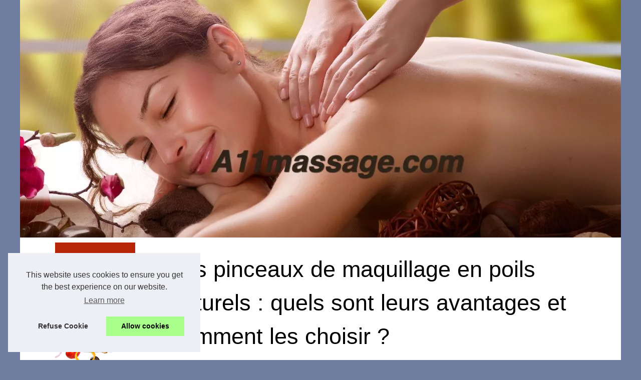

--- FILE ---
content_type: text/html; charset=UTF-8
request_url: https://a11massage.com/Massage/Les-pinceaux-de-maquillage-en-poils-naturels-quels-sont-leurs-avantages-et-comment-les-choisir-1687979368.html
body_size: 14581
content:
<!DOCTYPE html>
<html lang="fr">
	<head>
<meta charset="UTF-8">
	<meta name="viewport" content="width=device-width, initial-scale=1">
	<title>Les pinceaux de maquillage en poils naturels : quels sont leurs avantages et comment les choisir ?</title>
	<link rel="icon" href="/favicon.ico" sizes="any">
	<meta name="description" content="Découvrez les avantages des pinceaux de maquillage en poils naturels et apprenez comment bien les choisir pour une application homogène et naturelle....">
	<link rel="canonical" href="https://a11massage.com/Massage/Les-pinceaux-de-maquillage-en-poils-naturels-quels-sont-leurs-avantages-et-comment-les-choisir-1687979368.html">
	<meta name="generator" content="Joomla! - Open Source Content Management" />
	<!--[if lt IE 9]><script src="/media/jui/js/html5.js?78da212ad84fa5fe1ce955b45323acc7"></script><![endif]-->
	<link rel="alternate" type="application/rss+xml" title="RSS Feed a11massage.com" href="https://a11massage.com/rss.xml">
	<meta property="og:type" content="website">
	<meta property="og:locale" content="fr">
	<meta property="og:title" content="Les pinceaux de maquillage en poils naturels : quels sont leurs avantages et comment les choisir ?">
	<meta property="og:description" content="Découvrez les avantages des pinceaux de maquillage en poils naturels et apprenez comment bien les choisir pour une application homogène et naturelle. Retrouvez également des astuces pour entretenir vos pinceaux et prolonger leur durée de vie.">
	<meta property="og:url" content="https://a11massage.com/Massage/Les-pinceaux-de-maquillage-en-poils-naturels-quels-sont-leurs-avantages-et-comment-les-choisir-1687979368.html">
	<meta property="og:site_name" content="a11massage.com">
	<meta name="twitter:card" content="summary">
	<meta property="og:url" content="https://a11massage.com/Massage/Les-pinceaux-de-maquillage-en-poils-naturels-quels-sont-leurs-avantages-et-comment-les-choisir-1687979368.html">
	<meta property="twitter:title" content="Les pinceaux de maquillage en poils naturels : quels sont leurs avantages..." >
	<meta property="twitter:description" content="Découvrez les avantages des pinceaux de maquillage en poils naturels et apprenez comment bien les choisir pour une application homogène et naturelle. Retrouvez également des astuces pour entretenir vos pinceaux et prolonger leur durée de vie.">
	<script type="application/ld+json">{"@context":"https:\/\/schema.org\/","@type":"Blog","@id":"https:\/\/a11massage.com","mainEntityOfPage":"https:\/\/a11massage.com","name":"a11massage.com","description":"","publisher":{"@type":"Organization","@id":"https:\/\/a11massage.com","name":"a11massage.com"},"blogPost":{"@type":"BlogPosting","@id":"\/Massage\/Les-pinceaux-de-maquillage-en-poils-naturels-quels-sont-leurs-avantages-et-comment-les-choisir-1687979368.html","mainEntityOfPage":"\/Massage\/Les-pinceaux-de-maquillage-en-poils-naturels-quels-sont-leurs-avantages-et-comment-les-choisir-1687979368.html","headline":"Les pinceaux de maquillage en poils naturels : quels sont leurs avantages et comment les choisir ?","name":"Les pinceaux de maquillage en poils naturels : quels sont leurs avantages et comment les choisir ?","description":"D\u00e9couvrez les avantages des pinceaux de maquillage en poils naturels et apprenez comment bien les choisir pour une application homog\u00e8ne et naturelle. Retrouvez \u00e9galement des astuces pour entretenir vos pinceaux et prolonger leur dur\u00e9e de vie.","datePublished":"2023-07-09","url":"\/Massage\/Les-pinceaux-de-maquillage-en-poils-naturels-quels-sont-leurs-avantages-et-comment-les-choisir-1687979368.html"}}</script>
	<style>html, body, div, span, object, iframe,h1, h2, h3, h4, h5, h6, p, blockquote, pre, a, cite, code, em, img, strong, sub, sup, i, center, ol, ul, li, fieldset, form, label, legend, table, caption, tbody, tfoot, thead, tr, th, td, article, aside, canvas, details, embed, figure, figcaption, footer, header, hgroup, main, menu, nav, output, ruby, section, summary, time, mark, audio, video{margin: 0;padding: 0;border: 0;font-size: 100%;font: inherit;vertical-align: baseline;}body, article, aside, details, figure, footer, header, main, nav, section, time, paginate, blockquote {display: block; box-sizing: border-box;}body {margin:0px;display:flex;flex-direction:column;justify-content:center;line-height: 1; text-align:center;background:rgba(110,125,159,1);font-family: Verdana, sans-serif;color: rgba(0,0,0,1);}body:hover{background:rgba(110,125,159,1);}ol, ul {list-style: none;}blockquote, q {quotes: none;}blockquote:before, blockquote:after, q:before, q:after{content: '';content: none;}table {border-collapse: collapse;border-spacing: 0;}header, main, footer {display:block;margin:auto;width:100vw;}header img, header picture {display:block;margin:auto;width:1200px;max-width:100vw;height:auto;}a {color: rgba(0,0,0,1);}a:hover {color: rgba(218,2,66,1);text-decoration:none;}header {order:1;}main {order:2; display: flex;flex-direction:column;flex-wrap:wrap;justify-content:center;align-items: stretch;width:100vw;background:rgba(255,255,255,1);}main:hover {background:rgba(255,255,255,1);}aside {display:block;width:100%;height:auto;margin:10px auto;text-align:center;}main > section {width:95vw;}main > section > h1 {display:block;font-size:1.5em;padding:20px 10px;}main > section > nav > ol {font-size:0.9em;display:flex;flex-direction:column;flex-wrap:wrap;}main > section > nav > ol > li:first-child:before {content:"⌂";margin-right:5px;}main > section > nav > ol > li {display:inline-block;padding:5px;}main > section > nav > ol > li > a:hover {text-decoration:underline;}main > section > article {margin:10px auto;padding:10px;line-height:2em;text-align:justify;background:rgba(255,255,255,0);}main > section > article:hover {background:rgba(255,255,255,0);}main > section > article P {display:block;width:100%;margin:20px 0px;}main > section > article h2 {margin:10px 0px;font-weight:bold;font-size:1.2em;}main > section > article h3 {margin:10px 20px;font-weight:bold;font-size:1em;}main > section > article img {display:block;max-width:90%;margin:auto;}main > section > article a {text-decoration:underline;}main > section > article ul, main > section > article ol { list-style-type: disc; padding-left: 20px;}main > section > article ol {list-style-type: decimal; padding-left: 20px;}main > section > article em, main > section > article i {font-style: italic;}main > section > article strong, main > section > article b {font-weight: bold;}main > section > article u {text-decoration: underline;}main > section > article table {width: 100%;border-collapse: collapse;margin: 20px 0;box-shadow: 0 0 10px rgba(0, 0, 0, 0.1);}main > section > article table th, main > section > article table td {border: 1px solid;padding: 10px;text-align: left;}main > section > article table th {font-weight: bold;text-align: center;}main > section > article table tr:nth-child(even) {filter: brightness(0.97);}main > section > time {margin:5px 10px 10px 10px;font-style:italic;text-align:right;}main > section > paginate > ul {width:100%;font-size:0.9em;line-height:1.3em;display:flex;flex-direction:row;justify-content:space-between;}main > section > paginate > ul > li {max-width:40%;}main > section > paginate > ul > li:first-child a:before {display:block;margin:0 0 5px 0;content:"⇦";}main > section > paginate > ul > li:last-child a:before {display:block;margin:0 0 5px 0;content:"⇨";}main > section > paginate > ul > li > a {display:block;margin:auto;padding:15px;border:1px dashed rgba(255,255,255,0);}main > section > section > article {text-align:justify;margin:20px 10px;padding:20px 0px;line-height:1.8em;border-top:1px solid rgba(102,102,102,0.9);}main > section > section > article:first-child {border:0px;}main > section > section > article > h1 {text-align:left;font-weight:bold;margin-bottom:10px;font-size:1.2em;}main > section > section > article > h1:hover {margin-left:10px;}main > section > section > article > div {display:flex;flex-direction:row;justify-content:space-between;align-items:flex-start;}main > section > section > article > div, main > section > section > article > div > a, main > section > section > article > div > blockquote {display:block;}main > section > section > article > div > a > img {display:block;max-width:100%;margin:auto;height:auto;}main > section > section > article > div > blockquote > a {text-decoration:underline;}main > section > section > article > div > blockquote > a:hover {text-decoration:none;}main > section > section > h2 {font-weight:bold;margin:15px 0px;}main > section > section > ul {margin:30px 0px;}main > section > section > ul > li {display:block;font-size:0.9em;padding:5px 10px;margin:10px 0px;display:flex;flex-direction:row;justify-content:space-between;}main > section > section > ul > li > time {font-style:italic;width:120px;}main > section > section > ul > li > a {text-align:left;width:630px;}main > section > section > ul > li > a:hover {text-decoration:underline;}main > section > section > ul > li > hits {text-align:right;font-style:italic;width:120px;}main > nav {display:flex;flex-direction:column;width:100%;background:rgba(255,255,255,0.3);}main > nav:hover {background:rgba(255,255,255,0.3);}main > nav > div {display:block;margin:10px;}main > nav > div > a > h2 {display:block;margin:auto;font-size:1.1em;margin:0px 5px 0px 5px;padding:10px 0px;font-weight:bold;}main > nav > div > ol {margin-bottom:10px;padding:0px;}main > nav > div > ol > li {display:block;text-align:left;padding:5px;margin:0px 5px;}main > nav > div > ol > li > a {display:block;font-size:0.9em;padding:5px;margin:5px 20px 5px 0px;}footer {order:3;width:95vw;padding:10px 0px;font-size:0.8em;line-height:1.7em;}main > nav > div > ol {background:rgba(255,255,255,0);}main > nav > div > ol:hover {background:rgba(255,255,255,0.3);}body > footer {background:rgba(255,255,255,1);}body > footer:hover {background:rgba(255,255,255,1);}@media(min-width: 1200px){* {-moz-transition: all .3s ease-out;-o-transition: all .3s ease-out;transition: all .3s ease-out;}header, main, footer {max-width:1200px;}main {display:flex;flex-direction:row;}main > section {width:900px;max-width:90vw;}main > section > h1 {font-size:2.8em;line-height:1.5em;text-align:left;margin:30px 0px;padding:0px;}main > section > nav > ol {flex-direction:row;}main > section > nav > ol > li::after {content:" / ";color:rgba(200,200,200,0.7);}main > section > nav > ol > li:last-child:after {content:"";}main > section > article h2 {font-size:1.4em;}main > section > article h3 {font-size:1.1em;}main > section > section > article > div {position:relative;display:flex;flex-direction:row;flex-wrap: nowrap;align-items: flex-start;}main > section > section > article > div > a > img {margin-top:5px;}main > section > section > article:nth-child(even) > div {flex-direction:row-reverse;}main > section > section > article:nth-child(odd) > div > a {margin-right:20px;}main > section > section > article:nth-child(even) > div > a {margin-left:20px;}main > section > section > article > div > blockquote {min-width:50%;max-width:100%;}main > section > section > article > div > a {min-width:30%;margin:5px;}main > section > section > article > div > a > img {display:block;height:auto;}main > section > paginate > ul > li > a:hover {border:1px solid rgba(102,102,102,0.9);}main > nav {width:300px;max-width:90vw;}main > nav > div > a > h2 {text-align:left;}main > nav > div > ol > li > a:hover {margin:5px 0px 5px 20px;}footer {text-align:left;}footer a:hover {text-decoration:underline;}}@media(min-width: 1200px){ main > nav{order:1;} main > section{order:2;}}</style>
	</head>
	<body class="site com_empty view-default layout-default task-display itemid-122 fluid">
<main>
<!-- Begin Content -->
<section>

	<h1 class="page-title">Les pinceaux de maquillage en poils naturels : quels sont leurs avantages et comment les choisir ?</h1>
	<script type="application/ld+json">{"@context":"https:\/\/schema.org","@type":"BreadcrumbList","itemListElement":[{"@type":"ListItem","position":1,"item":{"@id":"https:\/\/a11massage.com","name":"a11massage.com"}},{"@type":"ListItem","position":2,"item":{"@id":"https:\/\/a11massage.com\/Massage\/","name":"Massage"}},{"@type":"ListItem","position":3,"item":{"@id":"https:\/\/a11massage.com\/Massage\/Les-pinceaux-de-maquillage-en-poils-naturels-quels-sont-leurs-avantages-et-comment-les-choisir-1687979368.html","name":"Les pinceaux de maquillage en poils naturels :..."}}]}</script>
	<nav>
	<ol>
		<li><a href="https://a11massage.com" title="a11massage.com">a11massage.com</a></li>
		<li><a href="https://a11massage.com/Massage/" title="Massage">Massage</a></li>
		<li><a href="https://a11massage.com/Massage/Les-pinceaux-de-maquillage-en-poils-naturels-quels-sont-leurs-avantages-et-comment-les-choisir-1687979368.html" title="Les pinceaux de maquillage en poils naturels :...">Les pinceaux de maquillage en poils naturels :...</a></li>
	</ol>
	</nav>
	<aside><a href="https://www.eldo4u.com/pdv/1?a=12455&t1=head&t2=head" rel="nofollow"><img src="../img/element/minceur/head-eld-voir.gif" /></a></aside>
	<article lang="fr">
		L'art du maquillage nécessite non seulement des produits de qualité mais aussi des outils adaptés à chaque usage. Parmi ces outils, le <strong>pinceau makeup</strong> occupe une place de choix. Dans le monde du maquillage, il existe une grande variété de pinceaux, allant des pinceaux synthétiques aux pinceaux en poils naturels. Dans cet article, nous allons nous concentrer sur ces derniers et vous donner des astuces pour bien les choisir. <h2>Pourquoi opter pour un pinceau en poils naturels ?</h2> Le choix d'un <a href="https://www.bysmaquillage.fr/accessoires-de-maquillage/pinceau-maquillage/">pinceau makeup</a> en poils naturels présente de nombreux avantages. Ces pinceaux sont particulièrement appréciés pour leur douceur et leur souplesse. Contrairement aux pinceaux synthétiques, ils absorbent mieux les produits en poudre et permettent une application plus homogène et naturelle. De plus, les pinceaux en poils naturels sont généralement plus durables. Ils peuvent durer des années si vous en prenez soin correctement. Enfin, ils sont plus respectueux de l'environnement, car ils sont fabriqués à partir de matières naturelles et non de plastique. <h2>Comment choisir son pinceau en poils naturels ?</h2> Lors de l'achat d'un pinceau en poils naturels, plusieurs critères sont à prendre en compte. Tout d'abord, la taille et la forme du pinceau sont essentielles. Les pinceaux de petite taille sont parfaits pour les détails et les zones difficiles d'accès, tandis que les pinceaux de grande taille sont idéaux pour l'application de produits sur de grandes surfaces. Il est également important de vérifier la qualité des poils. Ces derniers doivent être doux, souples et bien fixés au manche du pinceau. Pour cela, vous pouvez faire le test du tirage : si en tirant légèrement sur les poils, ces derniers ne tombent pas, c'est un bon signe. Enfin, le choix du type de poils est également crucial. Les poils de chèvre, par exemple, sont idéaux pour l'application des produits en poudre, tandis que les poils de martre sont parfaits pour les produits liquides. <h2>Où trouver des pinceaux en poils naturels ?</h2> Le site www.bysmaquillage.fr propose un large choix de pinceaux de maquillage à des prix abordables, à partir de 1€. Vous y trouverez des pinceaux en poils naturels de qualité, ainsi que des kits de pinceaux professionnels pour réaliser un maquillage parfait. Ne manquez pas également les ventes privées où vous pourrez profiter de 1500 produits à -40% ! <h2>Comment entretenir son pinceau en poils naturels ?</h2> L'entretien de votre pinceau en poils naturels est essentiel pour prolonger sa durée de vie et garantir une application optimale du maquillage. Il est recommandé de nettoyer votre pinceau une fois par semaine avec un produit doux pour ne pas abîmer les poils. Laissez ensuite le pinceau sécher à plat pour éviter que l'eau ne s'infiltre dans le manche et n'endommage la colle. En conclusion, le pinceau en poils naturels est un allié de choix pour réaliser un maquillage parfait. N'hésitez pas à investir dans un pinceau de qualité pour profiter de tous ses avantages.
	</article>
	<time datetime="2023-07-09 01:53">09/07/2023 01:53 - 4&nbsp;412 affichages</time>
	<aside><a href="https://www.wellnessimo.com/pdv/3?a=12455&t1=footer&t2=footer" rel="nofollow"><img src="../img/element/minceur/footer-eld-tele.gif" /></a></aside>
	<paginate>
		<ul><li><a href="https://a11massage.com/Massage/La-raison-surprenante-pour-laquelle-vous-avez-besoin-d-une-protection-solaire-pour-le-visage-et-comment-l-obtenir.html" title="La raison surprenante pour laquelle vous avez besoin d'une protection solaire pour le visage (et comment l'obtenir)">La raison surprenante pour laquelle vous avez besoin d'une protection solaire pour le visage (et comment l'obtenir)</a></li>
		<li><a href="https://a11massage.com/Massage/massage-bien-etre-profitez-d-un-doux-moment-a-la-bougie.html" title="Massage bien-être : profitez d'un doux moment à la bougie">Massage bien-être : profitez d'un doux moment à la bougie</a></li></ul>
	</paginate>
	<section>
		<h2>Suivre le flux a11massage.com, a11massage.com.</h2>
	<ul>
		<li><time datetime="2025-04-17 03:16">17/4/2025</time><a href="https://a11massage.com/Massage/Exploration-du-bien-etre-Le-massage-naturiste-dans-les-arrondissements-de-Paris-1743218569.html" title="Exploration du bien-être : Le massage naturiste dans les arrondissements de Paris">Exploration du bien-être : Le massage naturiste dans les arrondissements de Paris</a><Hits>731 affichages</Hits></li>
		<li><time datetime="2025-04-03 10:12">03/4/2025</time><a href="https://a11massage.com/Massage/massage-bien-etre-profitez-d-un-doux-moment-a-la-bougie.html" title="Massage bien-être : profitez d'un doux moment à la bougie">Massage bien-être : profitez d'un doux moment à la bougie</a><Hits>793 affichages</Hits></li>
		<li><time datetime="2022-09-24 09:34">24/9/2022</time><a href="https://a11massage.com/Massage/La-raison-surprenante-pour-laquelle-vous-avez-besoin-d-une-protection-solaire-pour-le-visage-et-comment-l-obtenir.html" title="La raison surprenante pour laquelle vous avez besoin d'une protection solaire pour le visage (et comment l'obtenir)">La raison surprenante pour laquelle vous avez besoin d'une protection solaire pour le visage (et comment l'obtenir)</a><Hits>5&nbsp;621 affichages</Hits></li>
		<li><time datetime="2022-09-05 09:47">05/9/2022</time><a href="https://a11massage.com/Massage/Les-nombreux-avantages-des-spas-d-exterieur-Detente-divertissement-et-plus-encore.html" title="Les nombreux avantages des spas d'extérieur : Détente, divertissement et plus encore !">Les nombreux avantages des spas d'extérieur : Détente, divertissement et plus encore !</a><Hits>5&nbsp;163 affichages</Hits></li>
		<li><time datetime="2022-06-24 03:03">24/6/2022</time><a href="https://a11massage.com/Massage/Pompes-a-chaleur-pour-piscines-Sont-elles-couteuses.html" title="Pompes à chaleur pour piscines : Sont-elles coûteuses ?">Pompes à chaleur pour piscines : Sont-elles coûteuses ?</a><Hits>5&nbsp;149 affichages</Hits></li>
	</ul>
	</section>
</section>
<nav class="subnav-wrapper">
<aside>
	<a href="https://www.eldo4u.com/pdv/1?a=12455&t1=menu&t2=menu" rel="nofollow"><img src="../img/element/minceur/menu-eld-pizza.gif" /></a>
</aside>

<div>
	<a href="https://a11massage.com" title="a11massage.com">
	<h2>a11massage.com</h2>
	</a>
</div>

<div><ol>
	<li class="item-195"><a href="https://a11massage.com/Devenir-masseur-professionnel.html" title="Devenir masseur professionnel">Devenir masseur professionnel</a></li>
	</ol>
	
	<a href="https://a11massage.com/Actualite/" title="Actualité">
	<h2>Actualité</h2>
	</a>
	<ol class="subnav">
	<li class="item-195"><a href="https://a11massage.com/Actualite/shampoing-cheveux-sans-paraben-nettoyer-en-douceur.html" title="Shampoing cheveux sans paraben : nettoyer en douceur">Shampoing cheveux sans...</a></li>
	<li class="item-195"><a href="https://a11massage.com/Actualite/Decouvrez-les-bienfaits-du-jacuzzi-avec-Tropicspa-fr-la-reference-mondiale-en-vente-de-spas.html" title="Découvrez les bienfaits du jacuzzi avec Tropicspa.fr, la référence mondiale en vente de spas">Découvrez les bienfaits du...</a></li>
	<li class="item-195"><a href="https://a11massage.com/Actualite/Le-gel-lavant-surgras-certifie-bio-des-Laboratoires-de-Biarritz-une-formule-douce-et-respectueuse-de-l-environnement.html" title="Le gel lavant surgras certifié bio des Laboratoires de Biarritz : une formule douce et respectueuse de l'environnement">Le gel lavant surgras...</a></li>
	<li class="item-195"><a href="https://a11massage.com/Actualite/Le-marche-des-spas-une-croissance-etonnante-et-des-opportunites-a-saisir.html" title="Le marché des spas : une croissance étonnante et des opportunités à saisir">Le marché des spas : une...</a></li>
	</ol>
	
	<a href="https://a11massage.com/Femme/" title="Femme">
	<h2>Femme</h2>
	</a>
	<ol class="subnav">
	<li class="item-195"><a href="https://a11massage.com/Femme/les-meilleures-offres-maquillage-fondations-rouges-a-levres-et-plus-a-petits-prix.html" title="Les Meilleures Offres Maquillage : Fondations, Rouges à Lèvres et Plus à Petits Prix">Les Meilleures Offres...</a></li>
	<li class="item-195"><a href="https://a11massage.com/Femme/La-creme-cicatrice-le-soin-incontournable-pour-une-peau-apaisee-et-reparee.html" title="La crème cicatrice : le soin incontournable pour une peau apaisée et réparée">La crème cicatrice : le soin...</a></li>
	<li class="item-195"><a href="https://a11massage.com/Femme/Transformez-votre-piscine-avec-un-volet-roulant-de-grande-qualite-a-prix-abordable.html" title="Transformez votre piscine avec un volet roulant de grande qualité à prix abordable">Transformez votre piscine...</a></li>
	<li class="item-195"><a href="https://a11massage.com/Femme/L-huile-La-Surdouee-le-secret-des-femmes-enceintes-pour-eviter-les-vergetures-1695911016.html" title="L'huile La Surdouée : le secret des femmes enceintes pour éviter les vergetures">L'huile La Surdouée : le...</a></li>
	</ol>
	
	<a href="https://a11massage.com/Massage/" title="Massage">
	<h2>Massage</h2>
	</a>
	<ol class="subnav">
	<li class="item-195"><a href="https://a11massage.com/Massage/Exploration-du-bien-etre-Le-massage-naturiste-dans-les-arrondissements-de-Paris-1743218569.html" title="Exploration du bien-être : Le massage naturiste dans les arrondissements de Paris">Exploration du bien-être :...</a></li>
	<li class="item-195"><a href="https://a11massage.com/Massage/massage-bien-etre-profitez-d-un-doux-moment-a-la-bougie.html" title="Massage bien-être : profitez d'un doux moment à la bougie">Massage bien-être : profitez...</a></li>
	<li class="item-195"><a href="https://a11massage.com/Massage/Les-pinceaux-de-maquillage-en-poils-naturels-quels-sont-leurs-avantages-et-comment-les-choisir-1687979368.html" title="Les pinceaux de maquillage en poils naturels : quels sont leurs avantages et comment les choisir ?">Les pinceaux de maquillage en...</a></li>
	<li class="item-195"><a href="https://a11massage.com/Massage/La-raison-surprenante-pour-laquelle-vous-avez-besoin-d-une-protection-solaire-pour-le-visage-et-comment-l-obtenir.html" title="La raison surprenante pour laquelle vous avez besoin d'une protection solaire pour le visage (et comment l'obtenir)">La raison surprenante pour...</a></li>
	</ol>
	
	<a href="https://a11massage.com/Piscine/" title="Piscine">
	<h2>Piscine</h2>
	</a>
	<ol class="subnav">
	<li class="item-195"><a href="https://a11massage.com/Piscine/Les-Secrets-de-la-Durabilite-Structurale-des-Kits-Piscine-Polystyrene.html" title="Les Secrets de la Durabilité Structurale des Kits Piscine Polystyrène">Les Secrets de la Durabilité...</a></li>
	</ol>
	
	<a href="https://a11massage.com/Sante/" title="Sante">
	<h2>Sante</h2>
	</a>
	<ol class="subnav">
	<li class="item-195"><a href="https://a11massage.com/Sante/gants-chirurgicaux-les-normes-importantes.html" title="Gants chirurgicaux : les normes importantes">Gants chirurgicaux : les...</a></li>
	<li class="item-195"><a href="https://a11massage.com/Sante/pourquoi-opter-pour-une-creme-solaire-teintee-spf-50.html" title="Pourquoi Opter pour une Crème Solaire Teintée SPF 50?">Pourquoi Opter pour une...</a></li>
	</ol>
	
	<a href="https://a11massage.com/Spa/" title="Spa">
	<h2>Spa</h2>
	</a>
	<ol class="subnav">
	<li class="item-195"><a href="https://a11massage.com/Spa/Le-guide-ultime-pour-entretenir-votre-spa-Tropicspa.html" title="Le guide ultime pour entretenir votre spa Tropicspa">Le guide ultime pour...</a></li>
	</ol>
</div>
</nav>
<!-- End Content -->
</main>
<!-- Header -->
<header class="header">
	<a href="/" title="a11massage.com">
	<picture>
		<source srcset="/header.webp?v=1676904433" type="image/webp" >
		<img src="/header.jpg" alt="a11massage.com" title="a11massage.com" width="1200" height="475" loading="lazy" />
	</picture>
	</a>
</header>
<footer class="footer center">
	<!-- Footer -->
	© 2026 <a href="https://a11massage.com" title="a11massage.com">A11massage.com</a>
	- <a href="https://a11massage.com/CookiesPolicy" title="Cookies Policy" rel="nofollow">Cookies Policy</a>
	- <a href="https://a11massage.com/rss.xml" title="RSS Feed - a11massage.com">RSS</a>
</footer>

<script>document.oncontextmenu = new Function("return false");
</script>
<style>.cc-window{opacity:1;-webkit-transition:opacity 1s ease;transition:opacity 1s ease}.cc-window.cc-invisible{opacity:0}.cc-animate.cc-revoke{-webkit-transition:transform 1s ease;-webkit-transition:-webkit-transform 1s ease;transition:-webkit-transform 1s ease;transition:transform 1s ease;transition:transform 1s ease,-webkit-transform 1s ease}.cc-animate.cc-revoke.cc-top{-webkit-transform:translateY(-2em);transform:translateY(-2em)}.cc-animate.cc-revoke.cc-bottom{-webkit-transform:translateY(2em);transform:translateY(2em)}.cc-animate.cc-revoke.cc-active.cc-top{-webkit-transform:translateY(0);transform:translateY(0)}.cc-animate.cc-revoke.cc-active.cc-bottom{-webkit-transform:translateY(0);transform:translateY(0)}.cc-revoke:hover{-webkit-transform:translateY(0);transform:translateY(0)}.cc-grower{max-height:0;overflow:hidden;-webkit-transition:max-height 1s;transition:max-height 1s}
.cc-revoke,.cc-window{position:fixed;overflow:hidden;-webkit-box-sizing:border-box;box-sizing:border-box;font-family:Helvetica,Calibri,Arial,sans-serif;font-size:16px;line-height:1.5em;display:-webkit-box;display:-ms-flexbox;display:flex;-ms-flex-wrap:nowrap;flex-wrap:nowrap;z-index:9999}.cc-window.cc-static{position:static}.cc-window.cc-floating{padding:2em;max-width:24em;-webkit-box-orient:vertical;-webkit-box-direction:normal;-ms-flex-direction:column;flex-direction:column}.cc-window.cc-banner{padding:1em 1.8em;width:100%;-webkit-box-orient:horizontal;-webkit-box-direction:normal;-ms-flex-direction:row;flex-direction:row}.cc-revoke{padding:.5em}.cc-revoke:hover{text-decoration:underline}.cc-header{font-size:18px;font-weight:700}.cc-btn,.cc-close,.cc-link,.cc-revoke{cursor:pointer}.cc-link{opacity:.8;display:inline-block;padding:.2em;text-decoration:underline}.cc-link:hover{opacity:1}.cc-link:active,.cc-link:visited{color:initial}.cc-btn{display:block;padding:.4em .8em;font-size:.9em;font-weight:700;border-width:2px;border-style:solid;text-align:center;white-space:nowrap}.cc-highlight .cc-btn:first-child{background-color:transparent;border-color:transparent}.cc-highlight .cc-btn:first-child:focus,.cc-highlight .cc-btn:first-child:hover{background-color:transparent;text-decoration:underline}.cc-close{display:block;position:absolute;top:.5em;right:.5em;font-size:1.6em;opacity:.9;line-height:.75}.cc-close:focus,.cc-close:hover{opacity:1}
.cc-revoke.cc-top{top:0;left:3em;border-bottom-left-radius:.5em;border-bottom-right-radius:.5em}.cc-revoke.cc-bottom{bottom:0;left:3em;border-top-left-radius:.5em;border-top-right-radius:.5em}.cc-revoke.cc-left{left:3em;right:unset}.cc-revoke.cc-right{right:3em;left:unset}.cc-top{top:1em}.cc-left{left:1em}.cc-right{right:1em}.cc-bottom{bottom:1em}.cc-floating>.cc-link{margin-bottom:1em}.cc-floating .cc-message{display:block;margin-bottom:1em}.cc-window.cc-floating .cc-compliance{-webkit-box-flex:1;-ms-flex:1 0 auto;flex:1 0 auto}.cc-window.cc-banner{-webkit-box-align:center;-ms-flex-align:center;align-items:center}.cc-banner.cc-top{left:0;right:0;top:0}.cc-banner.cc-bottom{left:0;right:0;bottom:0}.cc-banner .cc-message{display:block;-webkit-box-flex:1;-ms-flex:1 1 auto;flex:1 1 auto;max-width:100%;margin-right:1em}.cc-compliance{display:-webkit-box;display:-ms-flexbox;display:flex;-webkit-box-align:center;-ms-flex-align:center;align-items:center;-ms-flex-line-pack:justify;align-content:space-between}.cc-floating .cc-compliance>.cc-btn{-webkit-box-flex:1;-ms-flex:1;flex:1}.cc-btn+.cc-btn{margin-left:.5em}
@media print{.cc-revoke,.cc-window{display:none}}@media screen and (max-width:900px){.cc-btn{white-space:normal}}@media screen and (max-width:414px) and (orientation:portrait),screen and (max-width:736px) and (orientation:landscape){.cc-window.cc-top{top:0}.cc-window.cc-bottom{bottom:0}.cc-window.cc-banner,.cc-window.cc-floating,.cc-window.cc-left,.cc-window.cc-right{left:0;right:0}.cc-window.cc-banner{-webkit-box-orient:vertical;-webkit-box-direction:normal;-ms-flex-direction:column;flex-direction:column}.cc-window.cc-banner .cc-compliance{-webkit-box-flex:1;-ms-flex:1 1 auto;flex:1 1 auto}.cc-window.cc-floating{max-width:none}.cc-window .cc-message{margin-bottom:1em}.cc-window.cc-banner{-webkit-box-align:unset;-ms-flex-align:unset;align-items:unset}.cc-window.cc-banner .cc-message{margin-right:0}}
.cc-floating.cc-theme-classic{padding:1.2em;border-radius:5px}.cc-floating.cc-type-info.cc-theme-classic .cc-compliance{text-align:center;display:inline;-webkit-box-flex:0;-ms-flex:none;flex:none}.cc-theme-classic .cc-btn{border-radius:5px}.cc-theme-classic .cc-btn:last-child{min-width:140px}.cc-floating.cc-type-info.cc-theme-classic .cc-btn{display:inline-block}
.cc-theme-edgeless.cc-window{padding:0}.cc-floating.cc-theme-edgeless .cc-message{margin:2em;margin-bottom:1.5em}.cc-banner.cc-theme-edgeless .cc-btn{margin:0;padding:.8em 1.8em;height:100%}.cc-banner.cc-theme-edgeless .cc-message{margin-left:1em}.cc-floating.cc-theme-edgeless .cc-btn+.cc-btn{margin-left:0}</style>
<script>!function(e){if(!e.hasInitialised){var t={escapeRegExp:function(e){return e.replace(/[\-\[\]\/\{\}\(\)\*\+\?\.\\\^\$\|]/g,"\\$&")},hasClass:function(e,t){var i=" ";return 1===e.nodeType&&(i+e.className+i).replace(/[\n\t]/g,i).indexOf(i+t+i)>=0},addClass:function(e,t){e.className+=" "+t},removeClass:function(e,t){var i=new RegExp("\\b"+this.escapeRegExp(t)+"\\b");e.className=e.className.replace(i,"")},interpolateString:function(e,t){return e.replace(/{{([a-z][a-z0-9\-_]*)}}/gi,function(e){return t(arguments[1])||""})},getCookie:function(e){var t=("; "+document.cookie).split("; "+e+"=");return t.length<2?void 0:t.pop().split(";").shift()},setCookie:function(e,t,i,n,o,s){var r=new Date;r.setHours(r.getHours()+24*(i||365));var a=[e+"="+t,"expires="+r.toUTCString(),"path="+(o||"/")];n&&a.push("domain="+n),s&&a.push("secure"),document.cookie=a.join(";")},deepExtend:function(e,t){for(var i in t)t.hasOwnProperty(i)&&(i in e&&this.isPlainObject(e[i])&&this.isPlainObject(t[i])?this.deepExtend(e[i],t[i]):e[i]=t[i]);return e},throttle:function(e,t){var i=!1;return function(){i||(e.apply(this,arguments),i=!0,setTimeout(function(){i=!1},t))}},hash:function(e){var t,i,n=0;if(0===e.length)return n;for(t=0,i=e.length;t<i;++t)n=(n<<5)-n+e.charCodeAt(t),n|=0;return n},normaliseHex:function(e){return"#"==e[0]&&(e=e.substr(1)),3==e.length&&(e=e[0]+e[0]+e[1]+e[1]+e[2]+e[2]),e},getContrast:function(e){return e=this.normaliseHex(e),(299*parseInt(e.substr(0,2),16)+587*parseInt(e.substr(2,2),16)+114*parseInt(e.substr(4,2),16))/1e3>=128?"#000":"#fff"},getLuminance:function(e){var t=parseInt(this.normaliseHex(e),16),i=38+(t>>16),n=38+(t>>8&255),o=38+(255&t);return"#"+(16777216+65536*(i<255?i<1?0:i:255)+256*(n<255?n<1?0:n:255)+(o<255?o<1?0:o:255)).toString(16).slice(1)},isMobile:function(){return/Android|webOS|iPhone|iPad|iPod|BlackBerry|IEMobile|Opera Mini/i.test(navigator.userAgent)},isPlainObject:function(e){return"object"==typeof e&&null!==e&&e.constructor==Object},traverseDOMPath:function(e,i){return e&&e.parentNode?t.hasClass(e,i)?e:this.traverseDOMPath(e.parentNode,i):null}};e.status={deny:"deny",allow:"allow",dismiss:"dismiss"},e.transitionEnd=function(){var e=document.createElement("div"),t={t:"transitionend",OT:"oTransitionEnd",msT:"MSTransitionEnd",MozT:"transitionend",WebkitT:"webkitTransitionEnd"};for(var i in t)if(t.hasOwnProperty(i)&&void 0!==e.style[i+"ransition"])return t[i];return""}(),e.hasTransition=!!e.transitionEnd;var i=Object.keys(e.status).map(t.escapeRegExp);e.customStyles={},e.Popup=function(){var n={enabled:!0,container:null,cookie:{name:"cookieconsent_status",path:"/",domain:"",expiryDays:365,secure:!1},onPopupOpen:function(){},onPopupClose:function(){},onInitialise:function(e){},onStatusChange:function(e,t){},onRevokeChoice:function(){},onNoCookieLaw:function(e,t){},content:{header:"Cookies used on the website!",message:"This website uses cookies to ensure you get the best experience on our website.",dismiss:"Got it!",allow:"Allow cookies",deny:"Decline",link:"Learn more",href:"https://www.cookiesandyou.com",close:"&#x274c;",target:"_blank",policy:"Cookie Policy"},elements:{header:'<span class="cc-header">{{header}}</span>&nbsp;',message:'<span id="cookieconsent:desc" class="cc-message">{{message}}</span>',messagelink:'<span id="cookieconsent:desc" class="cc-message">{{message}} <a aria-label="learn more about cookies" role=button tabindex="0" class="cc-link" href="{{href}}" rel="noopener noreferrer nofollow" target="{{target}}">{{link}}</a></span>',dismiss:'<a aria-label="dismiss cookie message" role=button tabindex="0" class="cc-btn cc-dismiss">{{dismiss}}</a>',allow:'<a aria-label="allow cookies" role=button tabindex="0"  class="cc-btn cc-allow">{{allow}}</a>',deny:'<a aria-label="deny cookies" role=button tabindex="0" class="cc-btn cc-deny">{{deny}}</a>',link:'<a aria-label="learn more about cookies" role=button tabindex="0" class="cc-link" href="{{href}}" rel="noopener noreferrer nofollow" target="{{target}}">{{link}}</a>',close:'<span aria-label="dismiss cookie message" role=button tabindex="0" class="cc-close">{{close}}</span>'},window:'<div role="dialog" aria-live="polite" aria-label="cookieconsent" aria-describedby="cookieconsent:desc" class="cc-window {{classes}}">\x3c!--googleoff: all--\x3e{{children}}\x3c!--googleon: all--\x3e</div>',revokeBtn:'<div class="cc-revoke {{classes}}">{{policy}}</div>',compliance:{info:'<div class="cc-compliance">{{dismiss}}</div>',"opt-in":'<div class="cc-compliance cc-highlight">{{deny}}{{allow}}</div>',"opt-out":'<div class="cc-compliance cc-highlight">{{deny}}{{allow}}</div>'},type:"info",layouts:{basic:"{{messagelink}}{{compliance}}","basic-close":"{{messagelink}}{{compliance}}{{close}}","basic-header":"{{header}}{{message}}{{link}}{{compliance}}"},layout:"basic",position:"bottom",theme:"block",static:!1,palette:null,revokable:!1,animateRevokable:!0,showLink:!0,dismissOnScroll:!1,dismissOnTimeout:!1,dismissOnWindowClick:!1,ignoreClicksFrom:["cc-revoke","cc-btn"],autoOpen:!0,autoAttach:!0,whitelistPage:[],blacklistPage:[],overrideHTML:null};function o(){this.initialise.apply(this,arguments)}function s(e){this.openingTimeout=null,t.removeClass(e,"cc-invisible")}function r(t){t.style.display="none",t.removeEventListener(e.transitionEnd,this.afterTransition),this.afterTransition=null}function a(){var e=this.options.position.split("-"),t=[];return e.forEach(function(e){t.push("cc-"+e)}),t}function c(n){var o=this.options,s=document.createElement("div"),r=o.container&&1===o.container.nodeType?o.container:document.body;s.innerHTML=n;var a=s.children[0];return a.style.display="none",t.hasClass(a,"cc-window")&&e.hasTransition&&t.addClass(a,"cc-invisible"),this.onButtonClick=function(n){var o=t.traverseDOMPath(n.target,"cc-btn")||n.target;if(t.hasClass(o,"cc-btn")){var s=o.className.match(new RegExp("\\bcc-("+i.join("|")+")\\b")),r=s&&s[1]||!1;r&&(this.setStatus(r),this.close(!0))}t.hasClass(o,"cc-close")&&(this.setStatus(e.status.dismiss),this.close(!0));t.hasClass(o,"cc-revoke")&&this.revokeChoice()}.bind(this),a.addEventListener("click",this.onButtonClick),o.autoAttach&&(r.firstChild?r.insertBefore(a,r.firstChild):r.appendChild(a)),a}function l(e){return"000000"==(e=t.normaliseHex(e))?"#222":t.getLuminance(e)}function u(e,t){for(var i=0,n=e.length;i<n;++i){var o=e[i];if(o instanceof RegExp&&o.test(t)||"string"==typeof o&&o.length&&o===t)return!0}return!1}return o.prototype.initialise=function(i){this.options&&this.destroy(),t.deepExtend(this.options={},n),t.isPlainObject(i)&&t.deepExtend(this.options,i),function(){var t=this.options.onInitialise.bind(this);if(!window.navigator.cookieEnabled)return t(e.status.deny),!0;if(window.CookiesOK||window.navigator.CookiesOK)return t(e.status.allow),!0;var i=Object.keys(e.status),n=this.getStatus(),o=i.indexOf(n)>=0;o&&t(n);return o}.call(this)&&(this.options.enabled=!1),u(this.options.blacklistPage,location.pathname)&&(this.options.enabled=!1),u(this.options.whitelistPage,location.pathname)&&(this.options.enabled=!0);var o=this.options.window.replace("{{classes}}",function(){var i=this.options,n="top"==i.position||"bottom"==i.position?"banner":"floating";t.isMobile()&&(n="floating");var o=["cc-"+n,"cc-type-"+i.type,"cc-theme-"+i.theme];i.static&&o.push("cc-static");o.push.apply(o,a.call(this));(function(i){var n=t.hash(JSON.stringify(i)),o="cc-color-override-"+n,s=t.isPlainObject(i);this.customStyleSelector=s?o:null,s&&function(i,n,o){if(e.customStyles[i])return void++e.customStyles[i].references;var s={},r=n.popup,a=n.button,c=n.highlight;r&&(r.text=r.text?r.text:t.getContrast(r.background),r.link=r.link?r.link:r.text,s[o+".cc-window"]=["color: "+r.text,"background-color: "+r.background],s[o+".cc-revoke"]=["color: "+r.text,"background-color: "+r.background],s[o+" .cc-link,"+o+" .cc-link:active,"+o+" .cc-link:visited"]=["color: "+r.link],a&&(a.text=a.text?a.text:t.getContrast(a.background),a.border=a.border?a.border:"transparent",s[o+" .cc-btn"]=["color: "+a.text,"border-color: "+a.border,"background-color: "+a.background],a.padding&&s[o+" .cc-btn"].push("padding: "+a.padding),"transparent"!=a.background&&(s[o+" .cc-btn:hover, "+o+" .cc-btn:focus"]=["background-color: "+(a.hover||l(a.background))]),c?(c.text=c.text?c.text:t.getContrast(c.background),c.border=c.border?c.border:"transparent",s[o+" .cc-highlight .cc-btn:first-child"]=["color: "+c.text,"border-color: "+c.border,"background-color: "+c.background]):s[o+" .cc-highlight .cc-btn:first-child"]=["color: "+r.text]));var u=document.createElement("style");document.head.appendChild(u),e.customStyles[i]={references:1,element:u.sheet};var h=-1;for(var p in s)s.hasOwnProperty(p)&&u.sheet.insertRule(p+"{"+s[p].join(";")+"}",++h)}(n,i,"."+o);return s}).call(this,this.options.palette);this.customStyleSelector&&o.push(this.customStyleSelector);return o}.call(this).join(" ")).replace("{{children}}",function(){var e={},i=this.options;i.showLink||(i.elements.link="",i.elements.messagelink=i.elements.message);Object.keys(i.elements).forEach(function(n){e[n]=t.interpolateString(i.elements[n],function(e){var t=i.content[e];return e&&"string"==typeof t&&t.length?t:""})});var n=i.compliance[i.type];n||(n=i.compliance.info);e.compliance=t.interpolateString(n,function(t){return e[t]});var o=i.layouts[i.layout];o||(o=i.layouts.basic);return t.interpolateString(o,function(t){return e[t]})}.call(this)),s=this.options.overrideHTML;if("string"==typeof s&&s.length&&(o=s),this.options.static){var r=c.call(this,'<div class="cc-grower">'+o+"</div>");r.style.display="",this.element=r.firstChild,this.element.style.display="none",t.addClass(this.element,"cc-invisible")}else this.element=c.call(this,o);(function(){var i=this.setStatus.bind(this),n=this.close.bind(this),o=this.options.dismissOnTimeout;"number"==typeof o&&o>=0&&(this.dismissTimeout=window.setTimeout(function(){i(e.status.dismiss),n(!0)},Math.floor(o)));var s=this.options.dismissOnScroll;if("number"==typeof s&&s>=0){var r=function(t){window.pageYOffset>Math.floor(s)&&(i(e.status.dismiss),n(!0),window.removeEventListener("scroll",r),this.onWindowScroll=null)};this.options.enabled&&(this.onWindowScroll=r,window.addEventListener("scroll",r))}var a=this.options.dismissOnWindowClick,c=this.options.ignoreClicksFrom;if(a){var l=function(o){for(var s=!1,r=o.path.length,a=c.length,u=0;u<r;u++)if(!s)for(var h=0;h<a;h++)s||(s=t.hasClass(o.path[u],c[h]));s||(i(e.status.dismiss),n(!0),window.removeEventListener("click",l),window.removeEventListener("touchend",l),this.onWindowClick=null)}.bind(this);this.options.enabled&&(this.onWindowClick=l,window.addEventListener("click",l),window.addEventListener("touchend",l))}}).call(this),function(){"info"!=this.options.type&&(this.options.revokable=!0);t.isMobile()&&(this.options.animateRevokable=!1);if(this.options.revokable){var e=a.call(this);this.options.animateRevokable&&e.push("cc-animate"),this.customStyleSelector&&e.push(this.customStyleSelector);var i=this.options.revokeBtn.replace("{{classes}}",e.join(" ")).replace("{{policy}}",this.options.content.policy);this.revokeBtn=c.call(this,i);var n=this.revokeBtn;if(this.options.animateRevokable){var o=t.throttle(function(e){var i=!1,o=window.innerHeight-20;t.hasClass(n,"cc-top")&&e.clientY<20&&(i=!0),t.hasClass(n,"cc-bottom")&&e.clientY>o&&(i=!0),i?t.hasClass(n,"cc-active")||t.addClass(n,"cc-active"):t.hasClass(n,"cc-active")&&t.removeClass(n,"cc-active")},200);this.onMouseMove=o,window.addEventListener("mousemove",o)}}}.call(this),this.options.autoOpen&&this.autoOpen()},o.prototype.destroy=function(){this.onButtonClick&&this.element&&(this.element.removeEventListener("click",this.onButtonClick),this.onButtonClick=null),this.dismissTimeout&&(clearTimeout(this.dismissTimeout),this.dismissTimeout=null),this.onWindowScroll&&(window.removeEventListener("scroll",this.onWindowScroll),this.onWindowScroll=null),this.onWindowClick&&(window.removeEventListener("click",this.onWindowClick),this.onWindowClick=null),this.onMouseMove&&(window.removeEventListener("mousemove",this.onMouseMove),this.onMouseMove=null),this.element&&this.element.parentNode&&this.element.parentNode.removeChild(this.element),this.element=null,this.revokeBtn&&this.revokeBtn.parentNode&&this.revokeBtn.parentNode.removeChild(this.revokeBtn),this.revokeBtn=null,function(i){if(t.isPlainObject(i)){var n=t.hash(JSON.stringify(i)),o=e.customStyles[n];if(o&&!--o.references){var s=o.element.ownerNode;s&&s.parentNode&&s.parentNode.removeChild(s),e.customStyles[n]=null}}}(this.options.palette),this.options=null},o.prototype.open=function(t){if(this.element)return this.isOpen()||(e.hasTransition?this.fadeIn():this.element.style.display="",this.options.revokable&&this.toggleRevokeButton(),this.options.onPopupOpen.call(this)),this},o.prototype.close=function(t){if(this.element)return this.isOpen()&&(e.hasTransition?this.fadeOut():this.element.style.display="none",t&&this.options.revokable&&this.toggleRevokeButton(!0),this.options.onPopupClose.call(this)),this},o.prototype.fadeIn=function(){var i=this.element;if(e.hasTransition&&i&&(this.afterTransition&&r.call(this,i),t.hasClass(i,"cc-invisible"))){if(i.style.display="",this.options.static){var n=this.element.clientHeight;this.element.parentNode.style.maxHeight=n+"px"}this.openingTimeout=setTimeout(s.bind(this,i),20)}},o.prototype.fadeOut=function(){var i=this.element;e.hasTransition&&i&&(this.openingTimeout&&(clearTimeout(this.openingTimeout),s.bind(this,i)),t.hasClass(i,"cc-invisible")||(this.options.static&&(this.element.parentNode.style.maxHeight=""),this.afterTransition=r.bind(this,i),i.addEventListener(e.transitionEnd,this.afterTransition),t.addClass(i,"cc-invisible")))},o.prototype.isOpen=function(){return this.element&&""==this.element.style.display&&(!e.hasTransition||!t.hasClass(this.element,"cc-invisible"))},o.prototype.toggleRevokeButton=function(e){this.revokeBtn&&(this.revokeBtn.style.display=e?"":"none")},o.prototype.revokeChoice=function(e){this.options.enabled=!0,this.clearStatus(),this.options.onRevokeChoice.call(this),e||this.autoOpen()},o.prototype.hasAnswered=function(t){return Object.keys(e.status).indexOf(this.getStatus())>=0},o.prototype.hasConsented=function(t){var i=this.getStatus();return i==e.status.allow||i==e.status.dismiss},o.prototype.autoOpen=function(e){!this.hasAnswered()&&this.options.enabled?this.open():this.hasAnswered()&&this.options.revokable&&this.toggleRevokeButton(!0)},o.prototype.setStatus=function(i){var n=this.options.cookie,o=t.getCookie(n.name),s=Object.keys(e.status).indexOf(o)>=0;Object.keys(e.status).indexOf(i)>=0?(t.setCookie(n.name,i,n.expiryDays,n.domain,n.path,n.secure),this.options.onStatusChange.call(this,i,s)):this.clearStatus()},o.prototype.getStatus=function(){return t.getCookie(this.options.cookie.name)},o.prototype.clearStatus=function(){var e=this.options.cookie;t.setCookie(e.name,"",-1,e.domain,e.path)},o}(),e.Location=function(){var e={timeout:5e3,services:["ipinfo"],serviceDefinitions:{ipinfo:function(){return{url:"//ipinfo.io",headers:["Accept: application/json"],callback:function(e,t){try{var i=JSON.parse(t);return i.error?s(i):{code:i.country}}catch(e){return s({error:"Invalid response ("+e+")"})}}}},ipinfodb:function(e){return{url:"//api.ipinfodb.com/v3/ip-country/?key={api_key}&format=json&callback={callback}",isScript:!0,callback:function(e,t){try{var i=JSON.parse(t);return"ERROR"==i.statusCode?s({error:i.statusMessage}):{code:i.countryCode}}catch(e){return s({error:"Invalid response ("+e+")"})}}}},maxmind:function(){return{url:"//js.maxmind.com/js/apis/geoip2/v2.1/geoip2.js",isScript:!0,callback:function(e){window.geoip2?geoip2.country(function(t){try{e({code:t.country.iso_code})}catch(t){e(s(t))}},function(t){e(s(t))}):e(new Error("Unexpected response format. The downloaded script should have exported `geoip2` to the global scope"))}}}}};function i(i){t.deepExtend(this.options={},e),t.isPlainObject(i)&&t.deepExtend(this.options,i),this.currentServiceIndex=-1}function n(e,t,i){var n,o=document.createElement("script");o.type="text/"+(e.type||"javascript"),o.src=e.src||e,o.async=!1,o.onreadystatechange=o.onload=function(){var e=o.readyState;clearTimeout(n),t.done||e&&!/loaded|complete/.test(e)||(t.done=!0,t(),o.onreadystatechange=o.onload=null)},document.body.appendChild(o),n=setTimeout(function(){t.done=!0,t(),o.onreadystatechange=o.onload=null},i)}function o(e,t,i,n,o){var s=new(window.XMLHttpRequest||window.ActiveXObject)("MSXML2.XMLHTTP.3.0");if(s.open(n?"POST":"GET",e,1),s.setRequestHeader("Content-type","application/x-www-form-urlencoded"),Array.isArray(o))for(var r=0,a=o.length;r<a;++r){var c=o[r].split(":",2);s.setRequestHeader(c[0].replace(/^\s+|\s+$/g,""),c[1].replace(/^\s+|\s+$/g,""))}"function"==typeof t&&(s.onreadystatechange=function(){s.readyState>3&&t(s)}),s.send(n)}function s(e){return new Error("Error ["+(e.code||"UNKNOWN")+"]: "+e.error)}return i.prototype.getNextService=function(){var e;do{e=this.getServiceByIdx(++this.currentServiceIndex)}while(this.currentServiceIndex<this.options.services.length&&!e);return e},i.prototype.getServiceByIdx=function(e){var i=this.options.services[e];if("function"==typeof i){var n=i();return n.name&&t.deepExtend(n,this.options.serviceDefinitions[n.name](n)),n}return"string"==typeof i?this.options.serviceDefinitions[i]():t.isPlainObject(i)?this.options.serviceDefinitions[i.name](i):null},i.prototype.locate=function(e,t){var i=this.getNextService();i?(this.callbackComplete=e,this.callbackError=t,this.runService(i,this.runNextServiceOnError.bind(this))):t(new Error("No services to run"))},i.prototype.setupUrl=function(e){var t=this.getCurrentServiceOpts();return e.url.replace(/\{(.*?)\}/g,function(i,n){if("callback"===n){var o="callback"+Date.now();return window[o]=function(t){e.__JSONP_DATA=JSON.stringify(t)},o}if(n in t.interpolateUrl)return t.interpolateUrl[n]})},i.prototype.runService=function(e,t){var i=this;e&&e.url&&e.callback&&(e.isScript?n:o)(this.setupUrl(e),function(n){var o=n?n.responseText:"";e.__JSONP_DATA&&(o=e.__JSONP_DATA,delete e.__JSONP_DATA),i.runServiceCallback.call(i,t,e,o)},this.options.timeout,e.data,e.headers)},i.prototype.runServiceCallback=function(e,t,i){var n=this,o=t.callback(function(t){o||n.onServiceResult.call(n,e,t)},i);o&&this.onServiceResult.call(this,e,o)},i.prototype.onServiceResult=function(e,t){t instanceof Error||t&&t.error?e.call(this,t,null):e.call(this,null,t)},i.prototype.runNextServiceOnError=function(e,t){if(e){this.logError(e);var i=this.getNextService();i?this.runService(i,this.runNextServiceOnError.bind(this)):this.completeService.call(this,this.callbackError,new Error("All services failed"))}else this.completeService.call(this,this.callbackComplete,t)},i.prototype.getCurrentServiceOpts=function(){var e=this.options.services[this.currentServiceIndex];return"string"==typeof e?{name:e}:"function"==typeof e?e():t.isPlainObject(e)?e:{}},i.prototype.completeService=function(e,t){this.currentServiceIndex=-1,e&&e(t)},i.prototype.logError=function(e){var t=this.currentServiceIndex,i=this.getServiceByIdx(t);console.warn("The service["+t+"] ("+i.url+") responded with the following error",e)},i}(),e.Law=function(){var e={regionalLaw:!0,hasLaw:["AT","BE","BG","HR","CZ","CY","DK","EE","FI","FR","DE","EL","HU","IE","IT","LV","LT","LU","MT","NL","PL","PT","SK","ES","SE","GB","UK","GR","EU"],revokable:["HR","CY","DK","EE","FR","DE","LV","LT","NL","PT","ES"],explicitAction:["HR","IT","ES"]};function i(e){this.initialise.apply(this,arguments)}return i.prototype.initialise=function(i){t.deepExtend(this.options={},e),t.isPlainObject(i)&&t.deepExtend(this.options,i)},i.prototype.get=function(e){var t=this.options;return{hasLaw:t.hasLaw.indexOf(e)>=0,revokable:t.revokable.indexOf(e)>=0,explicitAction:t.explicitAction.indexOf(e)>=0}},i.prototype.applyLaw=function(e,t){var i=this.get(t);return i.hasLaw||(e.enabled=!1,"function"==typeof e.onNoCookieLaw&&e.onNoCookieLaw(t,i)),this.options.regionalLaw&&(i.revokable&&(e.revokable=!0),i.explicitAction&&(e.dismissOnScroll=!1,e.dismissOnTimeout=!1)),e},i}(),e.initialise=function(i,n,o){var s=new e.Law(i.law);n||(n=function(){}),o||(o=function(){});var r=Object.keys(e.status),a=t.getCookie("cookieconsent_status");r.indexOf(a)>=0?n(new e.Popup(i)):e.getCountryCode(i,function(t){delete i.law,delete i.location,t.code&&(i=s.applyLaw(i,t.code)),n(new e.Popup(i))},function(t){delete i.law,delete i.location,o(t,new e.Popup(i))})},e.getCountryCode=function(t,i,n){t.law&&t.law.countryCode?i({code:t.law.countryCode}):t.location?new e.Location(t.location).locate(function(e){i(e||{})},n):i({})},e.utils=t,e.hasInitialised=!0,window.cookieconsent=e}}(window.cookieconsent||{});</script>
<script>window.cookieconsent.initialise({"palette": {"popup": {"background": "#edeff5","text": "#333"},"button": {"background": "#a8ff8c","text": "#000000"}},"position": "bottom-left","type": "opt-out","content": {"dismiss": "ok, got It !","deny": "Refuse Cookie","href": "https://a11massage.com/CookiesPolicy"},});</script>
	</body>
</html>